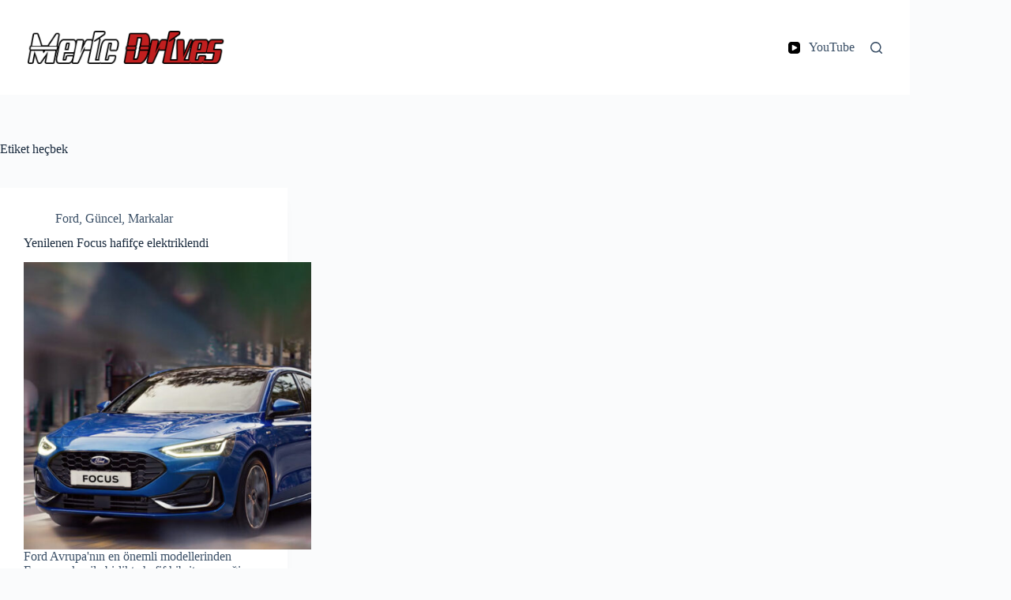

--- FILE ---
content_type: text/html; charset=utf-8
request_url: https://www.google.com/recaptcha/api2/aframe
body_size: 268
content:
<!DOCTYPE HTML><html><head><meta http-equiv="content-type" content="text/html; charset=UTF-8"></head><body><script nonce="lMYjcfbbj57C2HKOQP2EOQ">/** Anti-fraud and anti-abuse applications only. See google.com/recaptcha */ try{var clients={'sodar':'https://pagead2.googlesyndication.com/pagead/sodar?'};window.addEventListener("message",function(a){try{if(a.source===window.parent){var b=JSON.parse(a.data);var c=clients[b['id']];if(c){var d=document.createElement('img');d.src=c+b['params']+'&rc='+(localStorage.getItem("rc::a")?sessionStorage.getItem("rc::b"):"");window.document.body.appendChild(d);sessionStorage.setItem("rc::e",parseInt(sessionStorage.getItem("rc::e")||0)+1);localStorage.setItem("rc::h",'1769007145888');}}}catch(b){}});window.parent.postMessage("_grecaptcha_ready", "*");}catch(b){}</script></body></html>